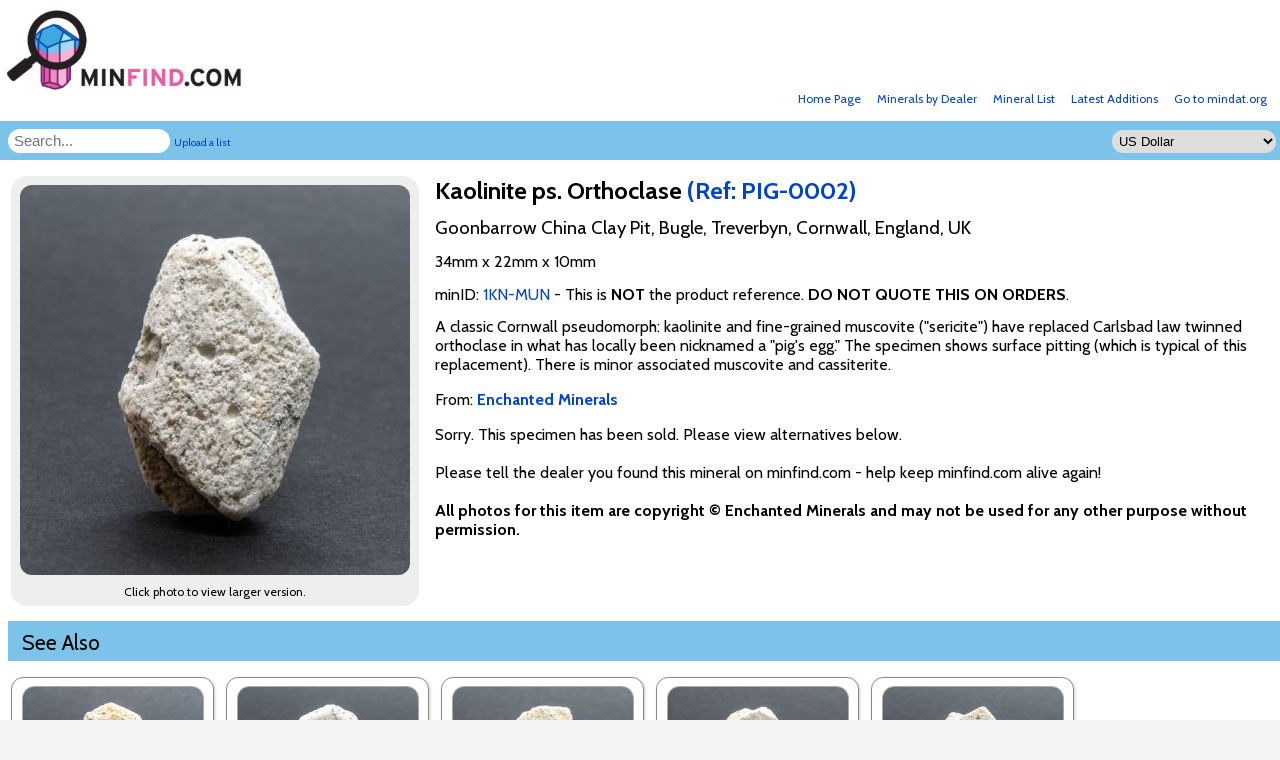

--- FILE ---
content_type: text/html; charset=UTF-8
request_url: https://www.minfind.com/mineral-622593.html
body_size: 3429
content:
<!DOCTYPE HTML PUBLIC "-//W3C//DTD HTML 4.01 Transitional//EN" "http://www.w3.org/TR/html4/loose.dtd">
<html lang="en">
<head>
<title>minfind.com  - Kaolinite ps. Orthoclase from Goonbarrow China Clay Pit, Bugle, Treverbyn, Cornwall, England, UK</title>
<meta http-equiv="Content-Type" content="text/html; charset=utf-8">
<meta http-equiv="imagetoolbar" content="no">
          <link rel="preconnect" href="https://fonts.gstatic.com">

       <link href="https://fonts.googleapis.com/css2?family=Cabin:ital,wght@0,400;0,500;0,600;0,700;1,400;1,500;1,600;1,700&display=swap" rel="stylesheet">
<style type="text/css" media="screen">@import url(/minfind.css?u=10);</style>
   <link rel="stylesheet" href="/lightbox/css/lightbox.css" type="text/css" media="screen" />

	<script src="/lightbox/js/prototype.js" type="text/javascript"></script>
	<script src="/lightbox/js/scriptaculous.js?load=effects,builder" type="text/javascript"></script>
	<script src="/lightbox/js/lightbox.js" type="text/javascript"></script>
<meta name="viewport" content="width=device-width, initial-scale=1.0,
  minimum-scale=1.0, maximum-scale=1.0">
    </head>
<body>
<script src="mfsearch.js" language="JavaScript" type="text/javascript"></script>
<div id="all">
  
<div id="logobar"><a href="/"><img id='logoimg' src="/images/mflogo.png" width=250 alt="minfind.com"></a>

<ul>
<li><a href="http://www.mindat.org">Go to mindat.org</a></li>
<li><a href="latest.php">Latest Additions</a></li>
    <li><a href="mineral-list.php">Mineral List</a></li>

<li><a href="dealer_list.php">Minerals by Dealer</a></li>
<li><a href="/">Home Page</a></li>
</ul>
</div>
<div id="clearbar"></div>
<div id="searchbar">
<form id="currencyform" method="post" action="#"><select name="cur" id="cur" onchange="currencychange();">
<option value="AUD">Australian Dollar</option><option value="CAD">Canadian Dollar</option><option value="CNY">Chinese Yuan Renminbi</option><option value="EUR">Euro</option><option value="HKD">Hong Kong Dollar</option><option value="JPY">Japanese Yen</option><option value="PLN">Polish z&#x0142;oty</option><option value="CHF">Swiss Franc</option><option value="GBP">UK Pound Sterling</option><option value="USD" selected>US Dollar</option></select>
</form>
<form id="searchform" method="get" action="search.php">
<input type="text" onkeyup="quicksearch()" onchange="quicksearch()" class="inputbox" placeholder='Search...' name="qs" id="qs">
<a id="uploadlist" href="/list.php">Upload a list</a>
</form>
<div class="clearer"></div>
</div>
<div id="maincontent">
<div class='allimages'><div class="largepic"><a href="/mfthumbs/800_600_FFFFFF_590219306616a5b716e794.jpg" rel="lightbox[min]" title="Kaolinite ps. Orthoclase"><img id="minboxbigimage" src="/mfthumbs/390_390_111111_590219306616a5b716e794.jpg" alt="Kaolinite ps. Orthoclase"></a></div>

<span>Click photo to view larger version.</span></div><div class="fptext"><h1>Kaolinite ps. Orthoclase <span class='h1ref'>(Ref: PIG-0002)</span></h1><div class='specloc'>Goonbarrow China Clay Pit, Bugle, Treverbyn, Cornwall, England, UK</div><div class='specdims'>34mm x 22mm x 10mm</div><div class='minid'>minID: <a href='https://www.mindat.org/1KN-MUN'>1KN-MUN</a>  - This is <b>NOT</b> the product reference. <b>DO NOT QUOTE THIS ON ORDERS</b>.</div>A classic Cornwall pseudomorph: kaolinite and fine-grained muscovite ("sericite") have replaced Carlsbad law twinned orthoclase in what has locally been nicknamed a "pig's egg." The specimen shows surface pitting (which is typical of this replacement). There is minor associated muscovite and cassiterite.<div class="specdealer">From: <a href='/dealer-49.html'><b>Enchanted Minerals</b></a></div>Sorry. This specimen has been sold. Please view alternatives below.<br><br>Please tell the dealer you found this mineral on minfind.com - help keep minfind.com alive again!
<br><br><b>All photos for this item are copyright &copy Enchanted Minerals and may not be used for any other purpose without permission.</b><br><br>
<div class='clearer'></div><h1 id='seealso'>See Also</h1><div class="minbox">
<dIV class="minboximage">
<a  href="mineral-622597.html"><img border=0 src="/mfthumbs/180_180_111111_1437672276616a5b79b608c.jpg" alt=""></a>
</dIV>
<div class="minboxtoptext">
<div class="minboxmin">Kaolinite ps. Orthoclase</div>
<div class="minboxloc">Goonbarrow China Clay Pit, Bugle, Treverbyn, Cornwall, England, UK</div>
</div>
<div class="minboxprice">$45</div>
<div class="minboxsize">42mm x 18mm x 7mm</div>


<div class="minboxdealer">From: <a href="dealer-49.html">Enchanted Minerals</a></div>

</div>
<div class="minbox">
<dIV class="minboximage">
<a  href="mineral-622608.html"><img border=0 src="/mfthumbs/180_180_111111_68420998616a5b8f989e5.jpg" alt=""></a>
</dIV>
<div class="minboxtoptext">
<div class="minboxmin">Kaolinite ps. Orthoclase</div>
<div class="minboxloc">Goonbarrow China Clay Pit, Bugle, Treverbyn, Cornwall, England, UK</div>
</div>
<div class="minboxprice">$45</div>
<div class="minboxsize">39mm x 17mm x 6mm</div>


<div class="minboxdealer">From: <a href="dealer-49.html">Enchanted Minerals</a></div>

</div>
<div class="minbox">
<dIV class="minboximage">
<a  href="mineral-622615.html"><img border=0 src="/mfthumbs/180_180_111111_1049406954616a5b9dc0116.jpg" alt=""></a>
</dIV>
<div class="minboxtoptext">
<div class="minboxmin">Kaolinite ps. Orthoclase</div>
<div class="minboxloc">Goonbarrow China Clay Pit, Bugle, Treverbyn, Cornwall, England, UK</div>
</div>
<div class="minboxprice">$45</div>
<div class="minboxsize">37mm x 25mm x 9mm</div>


<div class="minboxdealer">From: <a href="dealer-49.html">Enchanted Minerals</a></div>

</div>
<div class="minbox">
<dIV class="minboximage">
<a  href="mineral-622620.html"><img border=0 src="/mfthumbs/180_180_111111_1543953144616a5ba7ef416.jpg" alt=""></a>
</dIV>
<div class="minboxtoptext">
<div class="minboxmin">Kaolinite ps. Orthoclase</div>
<div class="minboxloc">Goonbarrow China Clay Pit, Bugle, Treverbyn, Cornwall, England, UK</div>
</div>
<div class="minboxprice">$45</div>
<div class="minboxsize">33mm x 18mm x 8mm</div>


<div class="minboxdealer">From: <a href="dealer-49.html">Enchanted Minerals</a></div>

</div>
<div class="minbox">
<dIV class="minboximage">
<a  href="mineral-622601.html"><img border=0 src="/mfthumbs/180_180_111111_1920637236616a5b82276f8.jpg" alt=""></a>
</dIV>
<div class="minboxtoptext">
<div class="minboxmin">Kaolinite ps. Orthoclase</div>
<div class="minboxloc">Goonbarrow China Clay Pit, Bugle, Treverbyn, Cornwall, England, UK</div>
</div>
<div class="minboxprice">$50</div>
<div class="minboxsize">38mm x 21mm x 8mm</div>


<div class="minboxdealer">From: <a href="dealer-49.html">Enchanted Minerals</a></div>

</div>
<div class="minbox">
<dIV class="minboximage">
<a  href="mineral-622607.html"><img border=0 src="/mfthumbs/180_180_111111_1870038819616a5b8dc8b9c.jpg" alt=""></a>
</dIV>
<div class="minboxtoptext">
<div class="minboxmin">Kaolinite ps. Orthoclase</div>
<div class="minboxloc">Goonbarrow China Clay Pit, Bugle, Treverbyn, Cornwall, England, UK</div>
</div>
<div class="minboxprice">$40</div>
<div class="minboxsize">39mm x 21mm x 6mm</div>


<div class="minboxdealer">From: <a href="dealer-49.html">Enchanted Minerals</a></div>

</div>
<div class="minbox">
<dIV class="minboximage">
<a  href="mineral-622614.html"><img border=0 src="/mfthumbs/180_180_111111_1867379950616a5b9b77901.jpg" alt=""></a>
</dIV>
<div class="minboxtoptext">
<div class="minboxmin">Kaolinite ps. Orthoclase</div>
<div class="minboxloc">Goonbarrow China Clay Pit, Bugle, Treverbyn, Cornwall, England, UK</div>
</div>
<div class="minboxprice">$40</div>
<div class="minboxsize">38mm x 11mm x 8mm</div>


<div class="minboxdealer">From: <a href="dealer-49.html">Enchanted Minerals</a></div>

</div>
<div class="minbox">
<dIV class="minboximage">
<a  href="mineral-622592.html"><img border=0 src="/mfthumbs/180_180_111111_1904096377616a5b6eed2c0.jpg" alt=""></a>
</dIV>
<div class="minboxtoptext">
<div class="minboxmin">Kaolinite ps. Orthoclase</div>
<div class="minboxloc">Goonbarrow China Clay Pit, Bugle, Treverbyn, Cornwall, England, UK</div>
</div>
<div class="minboxprice">$35</div>
<div class="minboxsize">36mm x 20mm x 9mm</div>


<div class="minboxdealer">From: <a href="dealer-49.html">Enchanted Minerals</a></div>

</div>
<div class="minbox">
<dIV class="minboximage">
<a  href="mineral-622599.html"><img border=0 src="/mfthumbs/180_180_111111_444580226616a5b7e2c3d7.jpg" alt=""></a>
</dIV>
<div class="minboxtoptext">
<div class="minboxmin">Kaolinite ps. Orthoclase</div>
<div class="minboxloc">Goonbarrow China Clay Pit, Bugle, Treverbyn, Cornwall, England, UK</div>
</div>
<div class="minboxprice">$35</div>
<div class="minboxsize">35mm x 18mm x 7mm</div>


<div class="minboxdealer">From: <a href="dealer-49.html">Enchanted Minerals</a></div>

</div>
<div class="minbox">
<dIV class="minboximage">
<a  href="mineral-622606.html"><img border=0 src="/mfthumbs/180_180_111111_1845313327616a5b8ba247c.jpg" alt=""></a>
</dIV>
<div class="minboxtoptext">
<div class="minboxmin">Kaolinite ps. Orthoclase</div>
<div class="minboxloc">Goonbarrow China Clay Pit, Bugle, Treverbyn, Cornwall, England, UK</div>
</div>
<div class="minboxprice">$35</div>
<div class="minboxsize">37mm x 29mm x 9mm</div>


<div class="minboxdealer">From: <a href="dealer-49.html">Enchanted Minerals</a></div>

</div>
<div class="minbox">
<dIV class="minboximage">
<a  href="mineral-622610.html"><img border=0 src="/mfthumbs/180_180_111111_1834608899616a5b93523af.jpg" alt=""></a>
</dIV>
<div class="minboxtoptext">
<div class="minboxmin">Kaolinite ps. Orthoclase</div>
<div class="minboxloc">Goonbarrow China Clay Pit, Bugle, Treverbyn, Cornwall, England, UK</div>
</div>
<div class="minboxprice">$35</div>
<div class="minboxsize">36mm x 17mm x 7mm</div>


<div class="minboxdealer">From: <a href="dealer-49.html">Enchanted Minerals</a></div>

</div>
<div class="minbox">
<dIV class="minboximage">
<a  href="mineral-622611.html"><img border=0 src="/mfthumbs/180_180_111111_982001517616a5b9584fea.jpg" alt=""></a>
</dIV>
<div class="minboxtoptext">
<div class="minboxmin">Kaolinite ps. Orthoclase</div>
<div class="minboxloc">Goonbarrow China Clay Pit, Bugle, Treverbyn, Cornwall, England, UK</div>
</div>
<div class="minboxprice">$35</div>
<div class="minboxsize">33mm x 20mm x 5mm</div>


<div class="minboxdealer">From: <a href="dealer-49.html">Enchanted Minerals</a></div>

</div>
<div class="minbox">
<dIV class="minboximage">
<a  href="mineral-622616.html"><img border=0 src="/mfthumbs/180_180_111111_26154423616a5b9f93a74.jpg" alt=""></a>
</dIV>
<div class="minboxtoptext">
<div class="minboxmin">Kaolinite ps. Orthoclase</div>
<div class="minboxloc">Goonbarrow China Clay Pit, Bugle, Treverbyn, Cornwall, England, UK</div>
</div>
<div class="minboxprice">$55</div>
<div class="minboxsize">32mm x 25mm x 9mm</div>


<div class="minboxdealer">From: <a href="dealer-49.html">Enchanted Minerals</a></div>

</div>
<div class="minbox">
<dIV class="minboximage">
<a  href="mineral-622594.html"><img border=0 src="/mfthumbs/180_180_111111_1198507097616a5b7397359.jpg" alt=""></a>
</dIV>
<div class="minboxtoptext">
<div class="minboxmin">Kaolinite ps. Orthoclase</div>
<div class="minboxloc">Goonbarrow China Clay Pit, Bugle, Treverbyn, Cornwall, England, UK</div>
</div>
<div class="minboxprice">$30</div>
<div class="minboxsize">36mm x 22mm x 10mm</div>


<div class="minboxdealer">From: <a href="dealer-49.html">Enchanted Minerals</a></div>

</div>
<div class="minbox">
<dIV class="minboximage">
<a  href="mineral-622595.html"><img border=0 src="/mfthumbs/180_180_111111_1684234365616a5b7583b2f.jpg" alt=""></a>
</dIV>
<div class="minboxtoptext">
<div class="minboxmin">Kaolinite ps. Orthoclase</div>
<div class="minboxloc">Goonbarrow China Clay Pit, Bugle, Treverbyn, Cornwall, England, UK</div>
</div>
<div class="minboxprice">$30</div>
<div class="minboxsize">35mm x 19mm x 9mm</div>


<div class="minboxdealer">From: <a href="dealer-49.html">Enchanted Minerals</a></div>

</div>

</div><div class="clearer"></div>
<div id="tailfooter"><b>* price is an approximate conversion and may not be accurate.</b><br><br>Please note that all information shown on this
site may be subject to change. Information and photos are taken automatically from dealer websites and because of this errors may creep in from time
to time. If there is a difference shown in price, details or availability between this site and the dealer website, you should always assume the dealer
website is correct. Some of these minerals may no longer be available as our indexing of dealer websites is not real-time.
<br><br>If you want to have your mineral website listed on minfind.com, <a href="getlisted.php">click here to find out how</a>.
<br><br>Website copyright &copy; J.Ralph and minfind.com 2009-2026. All photographs and mineral descriptions remain copyright of the mineral dealers. All Rights Reserved.
</div>
</div>



<script>
  (function(i,s,o,g,r,a,m){i['GoogleAnalyticsObject']=r;i[r]=i[r]||function(){
  (i[r].q=i[r].q||[]).push(arguments)},i[r].l=1*new Date();a=s.createElement(o),
  m=s.getElementsByTagName(o)[0];a.async=1;a.src=g;m.parentNode.insertBefore(a,m)
  })(window,document,'script','//www.google-analytics.com/analytics.js','ga');

  ga('create', 'UA-41671786-4', 'minfind.com');
  ga('send', 'pageview');

</script>
</body>
</html>

--- FILE ---
content_type: text/plain
request_url: https://www.google-analytics.com/j/collect?v=1&_v=j102&a=1614968624&t=pageview&_s=1&dl=https%3A%2F%2Fwww.minfind.com%2Fmineral-622593.html&ul=en-us%40posix&dt=minfind.com%20-%20Kaolinite%20ps.%20Orthoclase%20from%20Goonbarrow%20China%20Clay%20Pit%2C%20Bugle%2C%20Treverbyn%2C%20Cornwall%2C%20England%2C%20UK&sr=1280x720&vp=1280x720&_u=IEBAAAABAAAAACAAI~&jid=2125592175&gjid=1085790140&cid=1357584236.1768468196&tid=UA-41671786-4&_gid=674188732.1768468196&_r=1&_slc=1&z=304926748
body_size: -450
content:
2,cG-37KQWLY85T

--- FILE ---
content_type: application/javascript
request_url: https://www.minfind.com/mfsearch.js
body_size: 5672
content:
/* (C) J.Ralph 2005-2010 */

var xmlhttp=false;




function getxmlhttp()
{
	var _xmlhttp=false;

	try 
	{
  		_xmlhttp = new ActiveXObject("Msxml2.XMLHTTP");
 	} catch (e) 
 	{
  		try 
  		{
   		_xmlhttp = new ActiveXObject("Microsoft.XMLHTTP");
  		} catch (E) 
  		{
   		_xmlhttp = false;
  		}
 	}
	if(!_xmlhttp && typeof XMLHttpRequest!='undefined') 
	{
  		_xmlhttp = new XMLHttpRequest();
	}
	return _xmlhttp;
}

function resetfilters()
{
	var minchange;
  
  if(minchange = document.getElementById('minchange'))
  {
  	minchange.value=0;
  }
 
 	var countrychange;

  if(countrychange = document.getElementById('countrychange'))
  {
  	countrychange.value='';
  }
 
 	var dealerchange;
  if(dealerchange = document.getElementById('dealerchange'))
  {
  	dealerchange.value=0;
  }
  
   
 	var pricechange;
  if(pricechange = document.getElementById('pricechange'))
  {
  	pricechange.value=0;
  }
  
  
  quicksearch();
}

function currencychange()
{
	var value = document.getElementById('qs').value;
	if(value.length>2)
	{
		quicksearch(document.getElementById('cur').value);
	} else
	{
	
		document.forms['currencyform'].submit();
	}
}

function quicksearch(curr)
{
	var value = document.getElementById('qs').value;
 
  var orderby;
  var ob=0;
  if(orderby = document.getElementById('orderby'))
  {
  	ob = orderby.value;
  }
  
  var minchange;
  var mf=0;
  if(minchange = document.getElementById('minchange'))
  {
  	mf = minchange.value;
  }
 
 	var countrychange;
  var cf='';
  if(countrychange = document.getElementById('countrychange'))
  {
  	cf = countrychange.value;
  }
 
 	var dealerchange;
  var df=0
  if(dealerchange = document.getElementById('dealerchange'))
  {
  	df = dealerchange.value;
  }
 
 	var pricechange;
  var pf=0
  if(pricechange = document.getElementById('pricechange'))
  {
  	pf = pricechange.value;
  }
 
 
  if(xmlhttp && xmlhttp.readyState!=0)
  {
    xmlhttp.abort()
  }
  xmlhttp=getxmlhttp();
  
  if(xmlhttp)
  {
  	if(value.length>2)
  	{
		let wid = document.getElementById('maincontent').clientWidth;
  		var newurl = "searchresults.php?qs="+value+'&orderby='+ob+'&cw='+wid+'&minchange='+mf+'&countrychange='+escape(cf)+"&dealerchange="+df+"&pricechange="+escape(pf);
  		
  		if(curr) newurl+='&cur='+curr;
  		
  	//	alert(newurl);
  		
  		xmlhttp.open("GET",newurl,true);
  		xmlhttp.onreadystatechange=function() 
  		{
  	    if(xmlhttp.readyState==4) 
      	{	
      		if(xmlhttp.responseText)
      		{	 
        			document.getElementById('maincontent').innerHTML= xmlhttp.responseText;		
  				} 
      	}	
  		}
			xmlhttp.send(null);
		} else
		{
			document.getElementById('maincontent').innerHTML= "<h1>Searching...</h1>Keep typing, we're searching our database of mineral specimens as you type.<br><br><br>";	
		}
	}
}

function frontpage()
{
	if(xmlhttp && xmlhttp.readyState!=0)
	{
		xmlhttp.abort()
	}
	xmlhttp=getxmlhttp();
	let wid = document.getElementById('maincontent').clientWidth;
	var newurl = "searchresults.php?hp=1&cw="+wid;


	xmlhttp.open("GET",newurl,true);
	xmlhttp.onreadystatechange=function()
	{
		if(xmlhttp.readyState==4)
		{
			if(xmlhttp.responseText)
			{
				document.getElementById('homepagebox').innerHTML= xmlhttp.responseText;
			}
		}
	}
	xmlhttp.send(null);
}


function ajaxsubmit(formname)
{

	var formid = document.forms[formname];
	var param = "searchresults.php?ajax=1";
	for(var i=0;i<formid.elements.length;i++)
	{
		var obj = formid.elements[i];

		param+="&"+obj.name+"="+obj.value;
			
	}
	
	if(xmlhttp && xmlhttp.readyState!=0)
  {
    xmlhttp.abort()
  }
  xmlhttp=getxmlhttp();
  
  if(xmlhttp)
  {
		xmlhttp.open("GET",param,true);
  	xmlhttp.onreadystatechange=function() 
  	{
  		if(xmlhttp.readyState==4) 
     	{	
      	if(xmlhttp.responseText)
      	{	 
					document.getElementById('results').innerHTML= xmlhttp.responseText;		
  			} 
      }	
  	}
		
		xmlhttp.send(null);
	}
}

function setimgloaded(img)
{
	imgscomplete=1;
}

	
function xin() 
{
	imgs = d.getElementById("photobox").getElementsByTagName("img");
	lnks = d.getElementById("photobox").getElementsByTagName("a");
	imgs[1].xOpacity = 0;
	imgs[0].style.display = "block";
	imgs[0].xOpacity = .99;
	setTimeout(xf,4000);
}

function xf() 
{
	if((!ci(imgs[0]))||(!ci(imgs[1]))||(imgscomplete==0)) 
	{
		setTimeout(xf,50);
		return;
	}

	cOpacity = imgs[current].xOpacity;
	nIndex = 1 - current;
	nOpacity = imgs[nIndex].xOpacity;
	
	cOpacity-=.05; 
	nOpacity+=.05;
	
	imgs[nIndex].style.display = "block";
	imgs[current].xOpacity = cOpacity;
	imgs[nIndex].xOpacity = nOpacity;
	
	so(imgs[current]); 
	so(imgs[nIndex]);
	
	if(cOpacity<=0) 
	{		
		imgs[current].style.display = "none";
		imgscomplete = 0;
		imgs[current].src = files[nextimg];
		lnks[current].href= urls[nextimg];
	
		nextimg++;
		if(nextimg>=files.length) nextimg=0;
		current = nIndex;
		setTimeout(xf,4000);
	} else setTimeout(xf,50);

	function so(obj) 
	{
		if(obj.xOpacity>.99) 
		{
			obj.xOpacity=.99; 
			return;
		}
		obj.style.opacity = obj.xOpacity;
		obj.style.filter = "alpha(opacity=" + (obj.xOpacity*100) + ")";
	}
	
	function ci(img)
	{
    if (!img.complete) return false;
    if (typeof img.naturalWidth != "undefined" && img.naturalWidth == 0) return false;
    return true;
	}
}

function getElementLeft(elem) 
{

	
		xPos = elem.offsetLeft;
		tempEl = elem.offsetParent;
  		while (tempEl != null) 
  		{
  			xPos += tempEl.offsetLeft;
	  		tempEl = tempEl.offsetParent;
  		}
		return xPos;
}


function getElementTop(elem) 
{
	yPos = elem.offsetTop;
	tempEl = elem.offsetParent;
	while (tempEl != null) 
	{
  		yPos += tempEl.offsetTop;
	 		tempEl = tempEl.offsetParent;
  }
	return yPos;
}